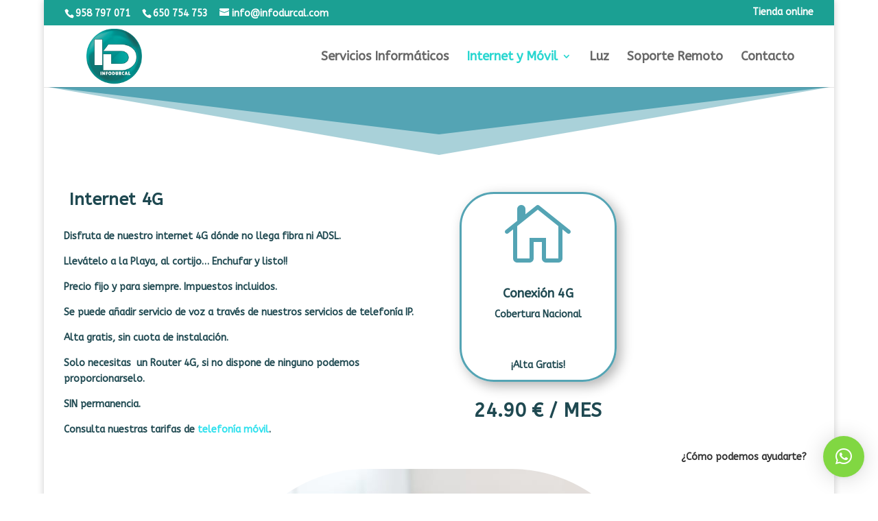

--- FILE ---
content_type: text/html; charset=utf-8
request_url: https://www.google.com/recaptcha/api2/anchor?ar=1&k=6LeVlWMpAAAAACB5N-QfYmv1j7QkBEUbo8Jf5pbG&co=aHR0cHM6Ly9pbmZvZHVyY2FsLmNvbTo0NDM.&hl=en&v=PoyoqOPhxBO7pBk68S4YbpHZ&size=invisible&anchor-ms=20000&execute-ms=30000&cb=bbldwscifowi
body_size: 48754
content:
<!DOCTYPE HTML><html dir="ltr" lang="en"><head><meta http-equiv="Content-Type" content="text/html; charset=UTF-8">
<meta http-equiv="X-UA-Compatible" content="IE=edge">
<title>reCAPTCHA</title>
<style type="text/css">
/* cyrillic-ext */
@font-face {
  font-family: 'Roboto';
  font-style: normal;
  font-weight: 400;
  font-stretch: 100%;
  src: url(//fonts.gstatic.com/s/roboto/v48/KFO7CnqEu92Fr1ME7kSn66aGLdTylUAMa3GUBHMdazTgWw.woff2) format('woff2');
  unicode-range: U+0460-052F, U+1C80-1C8A, U+20B4, U+2DE0-2DFF, U+A640-A69F, U+FE2E-FE2F;
}
/* cyrillic */
@font-face {
  font-family: 'Roboto';
  font-style: normal;
  font-weight: 400;
  font-stretch: 100%;
  src: url(//fonts.gstatic.com/s/roboto/v48/KFO7CnqEu92Fr1ME7kSn66aGLdTylUAMa3iUBHMdazTgWw.woff2) format('woff2');
  unicode-range: U+0301, U+0400-045F, U+0490-0491, U+04B0-04B1, U+2116;
}
/* greek-ext */
@font-face {
  font-family: 'Roboto';
  font-style: normal;
  font-weight: 400;
  font-stretch: 100%;
  src: url(//fonts.gstatic.com/s/roboto/v48/KFO7CnqEu92Fr1ME7kSn66aGLdTylUAMa3CUBHMdazTgWw.woff2) format('woff2');
  unicode-range: U+1F00-1FFF;
}
/* greek */
@font-face {
  font-family: 'Roboto';
  font-style: normal;
  font-weight: 400;
  font-stretch: 100%;
  src: url(//fonts.gstatic.com/s/roboto/v48/KFO7CnqEu92Fr1ME7kSn66aGLdTylUAMa3-UBHMdazTgWw.woff2) format('woff2');
  unicode-range: U+0370-0377, U+037A-037F, U+0384-038A, U+038C, U+038E-03A1, U+03A3-03FF;
}
/* math */
@font-face {
  font-family: 'Roboto';
  font-style: normal;
  font-weight: 400;
  font-stretch: 100%;
  src: url(//fonts.gstatic.com/s/roboto/v48/KFO7CnqEu92Fr1ME7kSn66aGLdTylUAMawCUBHMdazTgWw.woff2) format('woff2');
  unicode-range: U+0302-0303, U+0305, U+0307-0308, U+0310, U+0312, U+0315, U+031A, U+0326-0327, U+032C, U+032F-0330, U+0332-0333, U+0338, U+033A, U+0346, U+034D, U+0391-03A1, U+03A3-03A9, U+03B1-03C9, U+03D1, U+03D5-03D6, U+03F0-03F1, U+03F4-03F5, U+2016-2017, U+2034-2038, U+203C, U+2040, U+2043, U+2047, U+2050, U+2057, U+205F, U+2070-2071, U+2074-208E, U+2090-209C, U+20D0-20DC, U+20E1, U+20E5-20EF, U+2100-2112, U+2114-2115, U+2117-2121, U+2123-214F, U+2190, U+2192, U+2194-21AE, U+21B0-21E5, U+21F1-21F2, U+21F4-2211, U+2213-2214, U+2216-22FF, U+2308-230B, U+2310, U+2319, U+231C-2321, U+2336-237A, U+237C, U+2395, U+239B-23B7, U+23D0, U+23DC-23E1, U+2474-2475, U+25AF, U+25B3, U+25B7, U+25BD, U+25C1, U+25CA, U+25CC, U+25FB, U+266D-266F, U+27C0-27FF, U+2900-2AFF, U+2B0E-2B11, U+2B30-2B4C, U+2BFE, U+3030, U+FF5B, U+FF5D, U+1D400-1D7FF, U+1EE00-1EEFF;
}
/* symbols */
@font-face {
  font-family: 'Roboto';
  font-style: normal;
  font-weight: 400;
  font-stretch: 100%;
  src: url(//fonts.gstatic.com/s/roboto/v48/KFO7CnqEu92Fr1ME7kSn66aGLdTylUAMaxKUBHMdazTgWw.woff2) format('woff2');
  unicode-range: U+0001-000C, U+000E-001F, U+007F-009F, U+20DD-20E0, U+20E2-20E4, U+2150-218F, U+2190, U+2192, U+2194-2199, U+21AF, U+21E6-21F0, U+21F3, U+2218-2219, U+2299, U+22C4-22C6, U+2300-243F, U+2440-244A, U+2460-24FF, U+25A0-27BF, U+2800-28FF, U+2921-2922, U+2981, U+29BF, U+29EB, U+2B00-2BFF, U+4DC0-4DFF, U+FFF9-FFFB, U+10140-1018E, U+10190-1019C, U+101A0, U+101D0-101FD, U+102E0-102FB, U+10E60-10E7E, U+1D2C0-1D2D3, U+1D2E0-1D37F, U+1F000-1F0FF, U+1F100-1F1AD, U+1F1E6-1F1FF, U+1F30D-1F30F, U+1F315, U+1F31C, U+1F31E, U+1F320-1F32C, U+1F336, U+1F378, U+1F37D, U+1F382, U+1F393-1F39F, U+1F3A7-1F3A8, U+1F3AC-1F3AF, U+1F3C2, U+1F3C4-1F3C6, U+1F3CA-1F3CE, U+1F3D4-1F3E0, U+1F3ED, U+1F3F1-1F3F3, U+1F3F5-1F3F7, U+1F408, U+1F415, U+1F41F, U+1F426, U+1F43F, U+1F441-1F442, U+1F444, U+1F446-1F449, U+1F44C-1F44E, U+1F453, U+1F46A, U+1F47D, U+1F4A3, U+1F4B0, U+1F4B3, U+1F4B9, U+1F4BB, U+1F4BF, U+1F4C8-1F4CB, U+1F4D6, U+1F4DA, U+1F4DF, U+1F4E3-1F4E6, U+1F4EA-1F4ED, U+1F4F7, U+1F4F9-1F4FB, U+1F4FD-1F4FE, U+1F503, U+1F507-1F50B, U+1F50D, U+1F512-1F513, U+1F53E-1F54A, U+1F54F-1F5FA, U+1F610, U+1F650-1F67F, U+1F687, U+1F68D, U+1F691, U+1F694, U+1F698, U+1F6AD, U+1F6B2, U+1F6B9-1F6BA, U+1F6BC, U+1F6C6-1F6CF, U+1F6D3-1F6D7, U+1F6E0-1F6EA, U+1F6F0-1F6F3, U+1F6F7-1F6FC, U+1F700-1F7FF, U+1F800-1F80B, U+1F810-1F847, U+1F850-1F859, U+1F860-1F887, U+1F890-1F8AD, U+1F8B0-1F8BB, U+1F8C0-1F8C1, U+1F900-1F90B, U+1F93B, U+1F946, U+1F984, U+1F996, U+1F9E9, U+1FA00-1FA6F, U+1FA70-1FA7C, U+1FA80-1FA89, U+1FA8F-1FAC6, U+1FACE-1FADC, U+1FADF-1FAE9, U+1FAF0-1FAF8, U+1FB00-1FBFF;
}
/* vietnamese */
@font-face {
  font-family: 'Roboto';
  font-style: normal;
  font-weight: 400;
  font-stretch: 100%;
  src: url(//fonts.gstatic.com/s/roboto/v48/KFO7CnqEu92Fr1ME7kSn66aGLdTylUAMa3OUBHMdazTgWw.woff2) format('woff2');
  unicode-range: U+0102-0103, U+0110-0111, U+0128-0129, U+0168-0169, U+01A0-01A1, U+01AF-01B0, U+0300-0301, U+0303-0304, U+0308-0309, U+0323, U+0329, U+1EA0-1EF9, U+20AB;
}
/* latin-ext */
@font-face {
  font-family: 'Roboto';
  font-style: normal;
  font-weight: 400;
  font-stretch: 100%;
  src: url(//fonts.gstatic.com/s/roboto/v48/KFO7CnqEu92Fr1ME7kSn66aGLdTylUAMa3KUBHMdazTgWw.woff2) format('woff2');
  unicode-range: U+0100-02BA, U+02BD-02C5, U+02C7-02CC, U+02CE-02D7, U+02DD-02FF, U+0304, U+0308, U+0329, U+1D00-1DBF, U+1E00-1E9F, U+1EF2-1EFF, U+2020, U+20A0-20AB, U+20AD-20C0, U+2113, U+2C60-2C7F, U+A720-A7FF;
}
/* latin */
@font-face {
  font-family: 'Roboto';
  font-style: normal;
  font-weight: 400;
  font-stretch: 100%;
  src: url(//fonts.gstatic.com/s/roboto/v48/KFO7CnqEu92Fr1ME7kSn66aGLdTylUAMa3yUBHMdazQ.woff2) format('woff2');
  unicode-range: U+0000-00FF, U+0131, U+0152-0153, U+02BB-02BC, U+02C6, U+02DA, U+02DC, U+0304, U+0308, U+0329, U+2000-206F, U+20AC, U+2122, U+2191, U+2193, U+2212, U+2215, U+FEFF, U+FFFD;
}
/* cyrillic-ext */
@font-face {
  font-family: 'Roboto';
  font-style: normal;
  font-weight: 500;
  font-stretch: 100%;
  src: url(//fonts.gstatic.com/s/roboto/v48/KFO7CnqEu92Fr1ME7kSn66aGLdTylUAMa3GUBHMdazTgWw.woff2) format('woff2');
  unicode-range: U+0460-052F, U+1C80-1C8A, U+20B4, U+2DE0-2DFF, U+A640-A69F, U+FE2E-FE2F;
}
/* cyrillic */
@font-face {
  font-family: 'Roboto';
  font-style: normal;
  font-weight: 500;
  font-stretch: 100%;
  src: url(//fonts.gstatic.com/s/roboto/v48/KFO7CnqEu92Fr1ME7kSn66aGLdTylUAMa3iUBHMdazTgWw.woff2) format('woff2');
  unicode-range: U+0301, U+0400-045F, U+0490-0491, U+04B0-04B1, U+2116;
}
/* greek-ext */
@font-face {
  font-family: 'Roboto';
  font-style: normal;
  font-weight: 500;
  font-stretch: 100%;
  src: url(//fonts.gstatic.com/s/roboto/v48/KFO7CnqEu92Fr1ME7kSn66aGLdTylUAMa3CUBHMdazTgWw.woff2) format('woff2');
  unicode-range: U+1F00-1FFF;
}
/* greek */
@font-face {
  font-family: 'Roboto';
  font-style: normal;
  font-weight: 500;
  font-stretch: 100%;
  src: url(//fonts.gstatic.com/s/roboto/v48/KFO7CnqEu92Fr1ME7kSn66aGLdTylUAMa3-UBHMdazTgWw.woff2) format('woff2');
  unicode-range: U+0370-0377, U+037A-037F, U+0384-038A, U+038C, U+038E-03A1, U+03A3-03FF;
}
/* math */
@font-face {
  font-family: 'Roboto';
  font-style: normal;
  font-weight: 500;
  font-stretch: 100%;
  src: url(//fonts.gstatic.com/s/roboto/v48/KFO7CnqEu92Fr1ME7kSn66aGLdTylUAMawCUBHMdazTgWw.woff2) format('woff2');
  unicode-range: U+0302-0303, U+0305, U+0307-0308, U+0310, U+0312, U+0315, U+031A, U+0326-0327, U+032C, U+032F-0330, U+0332-0333, U+0338, U+033A, U+0346, U+034D, U+0391-03A1, U+03A3-03A9, U+03B1-03C9, U+03D1, U+03D5-03D6, U+03F0-03F1, U+03F4-03F5, U+2016-2017, U+2034-2038, U+203C, U+2040, U+2043, U+2047, U+2050, U+2057, U+205F, U+2070-2071, U+2074-208E, U+2090-209C, U+20D0-20DC, U+20E1, U+20E5-20EF, U+2100-2112, U+2114-2115, U+2117-2121, U+2123-214F, U+2190, U+2192, U+2194-21AE, U+21B0-21E5, U+21F1-21F2, U+21F4-2211, U+2213-2214, U+2216-22FF, U+2308-230B, U+2310, U+2319, U+231C-2321, U+2336-237A, U+237C, U+2395, U+239B-23B7, U+23D0, U+23DC-23E1, U+2474-2475, U+25AF, U+25B3, U+25B7, U+25BD, U+25C1, U+25CA, U+25CC, U+25FB, U+266D-266F, U+27C0-27FF, U+2900-2AFF, U+2B0E-2B11, U+2B30-2B4C, U+2BFE, U+3030, U+FF5B, U+FF5D, U+1D400-1D7FF, U+1EE00-1EEFF;
}
/* symbols */
@font-face {
  font-family: 'Roboto';
  font-style: normal;
  font-weight: 500;
  font-stretch: 100%;
  src: url(//fonts.gstatic.com/s/roboto/v48/KFO7CnqEu92Fr1ME7kSn66aGLdTylUAMaxKUBHMdazTgWw.woff2) format('woff2');
  unicode-range: U+0001-000C, U+000E-001F, U+007F-009F, U+20DD-20E0, U+20E2-20E4, U+2150-218F, U+2190, U+2192, U+2194-2199, U+21AF, U+21E6-21F0, U+21F3, U+2218-2219, U+2299, U+22C4-22C6, U+2300-243F, U+2440-244A, U+2460-24FF, U+25A0-27BF, U+2800-28FF, U+2921-2922, U+2981, U+29BF, U+29EB, U+2B00-2BFF, U+4DC0-4DFF, U+FFF9-FFFB, U+10140-1018E, U+10190-1019C, U+101A0, U+101D0-101FD, U+102E0-102FB, U+10E60-10E7E, U+1D2C0-1D2D3, U+1D2E0-1D37F, U+1F000-1F0FF, U+1F100-1F1AD, U+1F1E6-1F1FF, U+1F30D-1F30F, U+1F315, U+1F31C, U+1F31E, U+1F320-1F32C, U+1F336, U+1F378, U+1F37D, U+1F382, U+1F393-1F39F, U+1F3A7-1F3A8, U+1F3AC-1F3AF, U+1F3C2, U+1F3C4-1F3C6, U+1F3CA-1F3CE, U+1F3D4-1F3E0, U+1F3ED, U+1F3F1-1F3F3, U+1F3F5-1F3F7, U+1F408, U+1F415, U+1F41F, U+1F426, U+1F43F, U+1F441-1F442, U+1F444, U+1F446-1F449, U+1F44C-1F44E, U+1F453, U+1F46A, U+1F47D, U+1F4A3, U+1F4B0, U+1F4B3, U+1F4B9, U+1F4BB, U+1F4BF, U+1F4C8-1F4CB, U+1F4D6, U+1F4DA, U+1F4DF, U+1F4E3-1F4E6, U+1F4EA-1F4ED, U+1F4F7, U+1F4F9-1F4FB, U+1F4FD-1F4FE, U+1F503, U+1F507-1F50B, U+1F50D, U+1F512-1F513, U+1F53E-1F54A, U+1F54F-1F5FA, U+1F610, U+1F650-1F67F, U+1F687, U+1F68D, U+1F691, U+1F694, U+1F698, U+1F6AD, U+1F6B2, U+1F6B9-1F6BA, U+1F6BC, U+1F6C6-1F6CF, U+1F6D3-1F6D7, U+1F6E0-1F6EA, U+1F6F0-1F6F3, U+1F6F7-1F6FC, U+1F700-1F7FF, U+1F800-1F80B, U+1F810-1F847, U+1F850-1F859, U+1F860-1F887, U+1F890-1F8AD, U+1F8B0-1F8BB, U+1F8C0-1F8C1, U+1F900-1F90B, U+1F93B, U+1F946, U+1F984, U+1F996, U+1F9E9, U+1FA00-1FA6F, U+1FA70-1FA7C, U+1FA80-1FA89, U+1FA8F-1FAC6, U+1FACE-1FADC, U+1FADF-1FAE9, U+1FAF0-1FAF8, U+1FB00-1FBFF;
}
/* vietnamese */
@font-face {
  font-family: 'Roboto';
  font-style: normal;
  font-weight: 500;
  font-stretch: 100%;
  src: url(//fonts.gstatic.com/s/roboto/v48/KFO7CnqEu92Fr1ME7kSn66aGLdTylUAMa3OUBHMdazTgWw.woff2) format('woff2');
  unicode-range: U+0102-0103, U+0110-0111, U+0128-0129, U+0168-0169, U+01A0-01A1, U+01AF-01B0, U+0300-0301, U+0303-0304, U+0308-0309, U+0323, U+0329, U+1EA0-1EF9, U+20AB;
}
/* latin-ext */
@font-face {
  font-family: 'Roboto';
  font-style: normal;
  font-weight: 500;
  font-stretch: 100%;
  src: url(//fonts.gstatic.com/s/roboto/v48/KFO7CnqEu92Fr1ME7kSn66aGLdTylUAMa3KUBHMdazTgWw.woff2) format('woff2');
  unicode-range: U+0100-02BA, U+02BD-02C5, U+02C7-02CC, U+02CE-02D7, U+02DD-02FF, U+0304, U+0308, U+0329, U+1D00-1DBF, U+1E00-1E9F, U+1EF2-1EFF, U+2020, U+20A0-20AB, U+20AD-20C0, U+2113, U+2C60-2C7F, U+A720-A7FF;
}
/* latin */
@font-face {
  font-family: 'Roboto';
  font-style: normal;
  font-weight: 500;
  font-stretch: 100%;
  src: url(//fonts.gstatic.com/s/roboto/v48/KFO7CnqEu92Fr1ME7kSn66aGLdTylUAMa3yUBHMdazQ.woff2) format('woff2');
  unicode-range: U+0000-00FF, U+0131, U+0152-0153, U+02BB-02BC, U+02C6, U+02DA, U+02DC, U+0304, U+0308, U+0329, U+2000-206F, U+20AC, U+2122, U+2191, U+2193, U+2212, U+2215, U+FEFF, U+FFFD;
}
/* cyrillic-ext */
@font-face {
  font-family: 'Roboto';
  font-style: normal;
  font-weight: 900;
  font-stretch: 100%;
  src: url(//fonts.gstatic.com/s/roboto/v48/KFO7CnqEu92Fr1ME7kSn66aGLdTylUAMa3GUBHMdazTgWw.woff2) format('woff2');
  unicode-range: U+0460-052F, U+1C80-1C8A, U+20B4, U+2DE0-2DFF, U+A640-A69F, U+FE2E-FE2F;
}
/* cyrillic */
@font-face {
  font-family: 'Roboto';
  font-style: normal;
  font-weight: 900;
  font-stretch: 100%;
  src: url(//fonts.gstatic.com/s/roboto/v48/KFO7CnqEu92Fr1ME7kSn66aGLdTylUAMa3iUBHMdazTgWw.woff2) format('woff2');
  unicode-range: U+0301, U+0400-045F, U+0490-0491, U+04B0-04B1, U+2116;
}
/* greek-ext */
@font-face {
  font-family: 'Roboto';
  font-style: normal;
  font-weight: 900;
  font-stretch: 100%;
  src: url(//fonts.gstatic.com/s/roboto/v48/KFO7CnqEu92Fr1ME7kSn66aGLdTylUAMa3CUBHMdazTgWw.woff2) format('woff2');
  unicode-range: U+1F00-1FFF;
}
/* greek */
@font-face {
  font-family: 'Roboto';
  font-style: normal;
  font-weight: 900;
  font-stretch: 100%;
  src: url(//fonts.gstatic.com/s/roboto/v48/KFO7CnqEu92Fr1ME7kSn66aGLdTylUAMa3-UBHMdazTgWw.woff2) format('woff2');
  unicode-range: U+0370-0377, U+037A-037F, U+0384-038A, U+038C, U+038E-03A1, U+03A3-03FF;
}
/* math */
@font-face {
  font-family: 'Roboto';
  font-style: normal;
  font-weight: 900;
  font-stretch: 100%;
  src: url(//fonts.gstatic.com/s/roboto/v48/KFO7CnqEu92Fr1ME7kSn66aGLdTylUAMawCUBHMdazTgWw.woff2) format('woff2');
  unicode-range: U+0302-0303, U+0305, U+0307-0308, U+0310, U+0312, U+0315, U+031A, U+0326-0327, U+032C, U+032F-0330, U+0332-0333, U+0338, U+033A, U+0346, U+034D, U+0391-03A1, U+03A3-03A9, U+03B1-03C9, U+03D1, U+03D5-03D6, U+03F0-03F1, U+03F4-03F5, U+2016-2017, U+2034-2038, U+203C, U+2040, U+2043, U+2047, U+2050, U+2057, U+205F, U+2070-2071, U+2074-208E, U+2090-209C, U+20D0-20DC, U+20E1, U+20E5-20EF, U+2100-2112, U+2114-2115, U+2117-2121, U+2123-214F, U+2190, U+2192, U+2194-21AE, U+21B0-21E5, U+21F1-21F2, U+21F4-2211, U+2213-2214, U+2216-22FF, U+2308-230B, U+2310, U+2319, U+231C-2321, U+2336-237A, U+237C, U+2395, U+239B-23B7, U+23D0, U+23DC-23E1, U+2474-2475, U+25AF, U+25B3, U+25B7, U+25BD, U+25C1, U+25CA, U+25CC, U+25FB, U+266D-266F, U+27C0-27FF, U+2900-2AFF, U+2B0E-2B11, U+2B30-2B4C, U+2BFE, U+3030, U+FF5B, U+FF5D, U+1D400-1D7FF, U+1EE00-1EEFF;
}
/* symbols */
@font-face {
  font-family: 'Roboto';
  font-style: normal;
  font-weight: 900;
  font-stretch: 100%;
  src: url(//fonts.gstatic.com/s/roboto/v48/KFO7CnqEu92Fr1ME7kSn66aGLdTylUAMaxKUBHMdazTgWw.woff2) format('woff2');
  unicode-range: U+0001-000C, U+000E-001F, U+007F-009F, U+20DD-20E0, U+20E2-20E4, U+2150-218F, U+2190, U+2192, U+2194-2199, U+21AF, U+21E6-21F0, U+21F3, U+2218-2219, U+2299, U+22C4-22C6, U+2300-243F, U+2440-244A, U+2460-24FF, U+25A0-27BF, U+2800-28FF, U+2921-2922, U+2981, U+29BF, U+29EB, U+2B00-2BFF, U+4DC0-4DFF, U+FFF9-FFFB, U+10140-1018E, U+10190-1019C, U+101A0, U+101D0-101FD, U+102E0-102FB, U+10E60-10E7E, U+1D2C0-1D2D3, U+1D2E0-1D37F, U+1F000-1F0FF, U+1F100-1F1AD, U+1F1E6-1F1FF, U+1F30D-1F30F, U+1F315, U+1F31C, U+1F31E, U+1F320-1F32C, U+1F336, U+1F378, U+1F37D, U+1F382, U+1F393-1F39F, U+1F3A7-1F3A8, U+1F3AC-1F3AF, U+1F3C2, U+1F3C4-1F3C6, U+1F3CA-1F3CE, U+1F3D4-1F3E0, U+1F3ED, U+1F3F1-1F3F3, U+1F3F5-1F3F7, U+1F408, U+1F415, U+1F41F, U+1F426, U+1F43F, U+1F441-1F442, U+1F444, U+1F446-1F449, U+1F44C-1F44E, U+1F453, U+1F46A, U+1F47D, U+1F4A3, U+1F4B0, U+1F4B3, U+1F4B9, U+1F4BB, U+1F4BF, U+1F4C8-1F4CB, U+1F4D6, U+1F4DA, U+1F4DF, U+1F4E3-1F4E6, U+1F4EA-1F4ED, U+1F4F7, U+1F4F9-1F4FB, U+1F4FD-1F4FE, U+1F503, U+1F507-1F50B, U+1F50D, U+1F512-1F513, U+1F53E-1F54A, U+1F54F-1F5FA, U+1F610, U+1F650-1F67F, U+1F687, U+1F68D, U+1F691, U+1F694, U+1F698, U+1F6AD, U+1F6B2, U+1F6B9-1F6BA, U+1F6BC, U+1F6C6-1F6CF, U+1F6D3-1F6D7, U+1F6E0-1F6EA, U+1F6F0-1F6F3, U+1F6F7-1F6FC, U+1F700-1F7FF, U+1F800-1F80B, U+1F810-1F847, U+1F850-1F859, U+1F860-1F887, U+1F890-1F8AD, U+1F8B0-1F8BB, U+1F8C0-1F8C1, U+1F900-1F90B, U+1F93B, U+1F946, U+1F984, U+1F996, U+1F9E9, U+1FA00-1FA6F, U+1FA70-1FA7C, U+1FA80-1FA89, U+1FA8F-1FAC6, U+1FACE-1FADC, U+1FADF-1FAE9, U+1FAF0-1FAF8, U+1FB00-1FBFF;
}
/* vietnamese */
@font-face {
  font-family: 'Roboto';
  font-style: normal;
  font-weight: 900;
  font-stretch: 100%;
  src: url(//fonts.gstatic.com/s/roboto/v48/KFO7CnqEu92Fr1ME7kSn66aGLdTylUAMa3OUBHMdazTgWw.woff2) format('woff2');
  unicode-range: U+0102-0103, U+0110-0111, U+0128-0129, U+0168-0169, U+01A0-01A1, U+01AF-01B0, U+0300-0301, U+0303-0304, U+0308-0309, U+0323, U+0329, U+1EA0-1EF9, U+20AB;
}
/* latin-ext */
@font-face {
  font-family: 'Roboto';
  font-style: normal;
  font-weight: 900;
  font-stretch: 100%;
  src: url(//fonts.gstatic.com/s/roboto/v48/KFO7CnqEu92Fr1ME7kSn66aGLdTylUAMa3KUBHMdazTgWw.woff2) format('woff2');
  unicode-range: U+0100-02BA, U+02BD-02C5, U+02C7-02CC, U+02CE-02D7, U+02DD-02FF, U+0304, U+0308, U+0329, U+1D00-1DBF, U+1E00-1E9F, U+1EF2-1EFF, U+2020, U+20A0-20AB, U+20AD-20C0, U+2113, U+2C60-2C7F, U+A720-A7FF;
}
/* latin */
@font-face {
  font-family: 'Roboto';
  font-style: normal;
  font-weight: 900;
  font-stretch: 100%;
  src: url(//fonts.gstatic.com/s/roboto/v48/KFO7CnqEu92Fr1ME7kSn66aGLdTylUAMa3yUBHMdazQ.woff2) format('woff2');
  unicode-range: U+0000-00FF, U+0131, U+0152-0153, U+02BB-02BC, U+02C6, U+02DA, U+02DC, U+0304, U+0308, U+0329, U+2000-206F, U+20AC, U+2122, U+2191, U+2193, U+2212, U+2215, U+FEFF, U+FFFD;
}

</style>
<link rel="stylesheet" type="text/css" href="https://www.gstatic.com/recaptcha/releases/PoyoqOPhxBO7pBk68S4YbpHZ/styles__ltr.css">
<script nonce="HCy9h8i5fmjH7LtDnGq7dQ" type="text/javascript">window['__recaptcha_api'] = 'https://www.google.com/recaptcha/api2/';</script>
<script type="text/javascript" src="https://www.gstatic.com/recaptcha/releases/PoyoqOPhxBO7pBk68S4YbpHZ/recaptcha__en.js" nonce="HCy9h8i5fmjH7LtDnGq7dQ">
      
    </script></head>
<body><div id="rc-anchor-alert" class="rc-anchor-alert"></div>
<input type="hidden" id="recaptcha-token" value="[base64]">
<script type="text/javascript" nonce="HCy9h8i5fmjH7LtDnGq7dQ">
      recaptcha.anchor.Main.init("[\x22ainput\x22,[\x22bgdata\x22,\x22\x22,\[base64]/[base64]/[base64]/KE4oMTI0LHYsdi5HKSxMWihsLHYpKTpOKDEyNCx2LGwpLFYpLHYpLFQpKSxGKDE3MSx2KX0scjc9ZnVuY3Rpb24obCl7cmV0dXJuIGx9LEM9ZnVuY3Rpb24obCxWLHYpe04odixsLFYpLFZbYWtdPTI3OTZ9LG49ZnVuY3Rpb24obCxWKXtWLlg9KChWLlg/[base64]/[base64]/[base64]/[base64]/[base64]/[base64]/[base64]/[base64]/[base64]/[base64]/[base64]\\u003d\x22,\[base64]\\u003d\\u003d\x22,\x22RsKDfUbCiipawoJBw6rCh2RTZCRHw4HCk2Aswr9fA8OPFsOeBSgECyBqwprCnWB3wr/Cu1fCu1PDq8K2XVPCgE9WF8O1w7F+w7coHsOxMVsYRsO4bcKYw6xrw4cvNi5ha8O1w5bCjcOxL8KmOC/CqsKCIcKMwp3DksOfw4YYw6XDrMO2wqpsJioxwr/DtsOnTU7Dn8O8TcOWwpU0UMOLeVNZQxzDm8K7XsKewqfCkMOfSm/CgQHDhWnCpwRYX8OAMMORwozDj8OTwq9ewqpNZnhuOsO+wo0RHcOhSwPCj8K+bkLDtQ0HVFheNVzCs8K0wpQvKQzCicKCQ37Djg/[base64]/F0vCocKvw4sSw5xew6c0IMKkw5VXw4N/NwPDux7CjMKVw6Utw78ow53Cj8KuH8KbXyDDqMOCFsOGGXrCmsKaJBDDtmd0fRPDgDvDu1k9UcOFGcKwwonDssK0W8K0wro7w6cqUmEuwpshw5DCgMOrYsKLw58CwrY9BcKNwqXCjcOLwqcSHcKsw55mwp3Cg2jCtsO5w7rCm8K/w4hAHsKcV8KbwrjDrBXCu8KawrEwFRsQfWvCp8K9Qn0TMMKIeEPCi8OhwobDpQcFw7TDu0bCmnrCmgdFI8KewrfCvkdnwpXCgx14woLCsl3ClMKULG0BwprCqcKtw6nDgFbCjsObBsOecRAXHglkVcOowp7Djl1STwnDqsOewpDDrMK+a8K/[base64]/DkFPDjMKJS8Opw6YmdsOBQcO5w7x8w6MkwovCi8K/RC7DlTjCjxA2woDCilvCk8O/dcOIwo0BcsK4Iih5w54pUMOcBB4yXUl0wrPCr8Kuw63DjWAiZ8KMwrZDAHDDrRAYWsOffsKDwrtewrV9w4AbwpfDn8KuJ8OIecK+wojDj2nDvUIRwpXCncKCWsOqWcO/eMOLbMOiBsK2fsOUGz9SYcOvDBRrOV5uw6tdccOEw6HCj8OUwqrDj2HDsgrDnMOVVMKIeX1BwrI7USFsKcKVw5UzMcOaw4rCvcK/OHIaW8KtwqnCplZfwq3CpivCgTMcw65hPjQzw57DhlNtVU7CkApKw4PCpTDCvWQ+w7lbBcOuwp3DkynDu8Kmw7wgworChmNlwqtheMOXcMKTdsKDUCnDqgBqGmYOKcOuNAAMw5nCtW3DvMKfw7jCm8KXZis1wopsw5lvdnYgw4XDuxvCv8KCI1bCnh3Crx/Dh8KDB3cGPU4xwrXCg8O7acKzwrXCgcKCNMK6YcO1firCiMO7CG3Ci8KfEC9Xw58hRRUwwpB1wqwbfsOywow1wpXCosOiwqoNJlPChn1FLF3DlXHDn8KPw6nDs8OvKsODwrbCt2AQw6p7c8K0w79uVVTCkMKmcsK8wp8awoV/dVQ5fcOow7HDg8KJXsKPEsOhw7TCqDYDw4TCh8KXCMK5AhDDukMvw6zDucOiwozDrMO9w5dUOsONw7QFEsKVP2Uxwr/DhCo2GHAaGmLDrkbDlgd2WBvCkMO/w59KLMKoADx0w5BMcsO/[base64]/wojCqMK+B3jDk8K0wp0mwpnDjDA6wq7DmcKbIl4YYj/[base64]/DocKzwrQfFRLCqBo5CxbCicOZID3Cg2rCicO3wqPCnmIZTxpDw4zDlmHCuThHF1VQw6fDnDxJbBRpPMKCasOgJgvDvMKVbsOdw4MfeXRowrzCjcOLAcKQIBwlMcOjw5XDgjjCk1ofwrjDs8OrwqvCh8ONw73CmMKMwogLw5nCn8K7IsK5wojCvg9xwqklY3/CrMKOw5bDnsK/HsOmRXrDoMOcewHDpADDisKyw7spIcKlw4fCmHrDh8KcUyt2OMK0UcObwoPDtcKdwrs2wqjDlGAbw6TDgsKww7BYN8OXVcKvRgzClsOBIsKFwq8IGWcgXcKtwoVbwqEjKsOBHcKEwrfCgxPCtsKjF8Oja33DtcOQecKVHsO7w6d3wrrCpcOadjYoVsOEbhQBw6ZIw7F/fwUoYcO9bRxYVsKSGXrDu3TDksKqw5Fuw5XCvMKYw5rCssKSa20gwrgCNMKiGDnChcKewrwpIBw9woHDpRjDiARXJ8O+w6l5wptleMKNU8O4wpbDuUgoeT1JZWzDgUXCm3fCnsOmwqDDg8KOOMKiAl1qwo/DhSR0LsKyw7XCjhQaOmbCgw18wqgtI8KdPxjDo8OcJsK5Txt0fA0dY8OPCC/ClcOow5Z5TW07wp/Cl35vwpDDkcO9chY/aUZww45dwqjCiMOww6TChBXDrsO/CMOnwp7CuCPDlVLDkQNaMcOuUTbDpcKNTMODwq5/wrjCniXCt8K/woRAw5Q7wrzCp0BnTMKaMjcqwq5qw71FwqHCmw4pZcKww55Owq/[base64]/CqsOZJMKMw4bCqsKCw4stwqd8Sl95EUNvBcOvAWPCuMO8eMKMwpRhUCMrwr1uFsKmO8KtPMK3w4AIw58sK8Ogwp04OsOEw5d/w7F0R8K0U8OVA8OyCnVzwrfCo2nDp8KBwq/Cm8KKW8KDYEM+KQo+TmBxwqJCFlnDgcKtwrAWIQcCwqwiOU7ClsOBw4zCp0HDmcOjcMOcesKYwpU2csOVSAUBc3UFWTDCmyjDtsKvRMKLw4DCncKFDC/CjsKiSwnDi8KYOw19GsK+UMKiwrrDqzDCncKrw5nDhcK9wrDDtX8cMSkEw5YeSzPDlcKsw5sIw4xgw7gDwrTDocKLJTwFw44qw6rCjUTDjMOYFsOLPMOnwobDq8KVdngZwpQUYlISBMKVw7nClRXDi8Kywok/ccKFDQAlw7jDo1/DqBfCg2bCkcOVwoJ2ScOKwpDCrcKYYcKnwotkwrnCnkDDu8K/dcKQw5EAw4BbEWlPwpvCr8O6U09NwpJ4w5HCqn5Bwqk/EiVpwqwvw6fDksO6F30wYyjDnMOGwqFJeMK0wobDn8OpB8O5UMOPDsOyHgXChMKTwrbDmsOuDzYrcE3CsCZ/[base64]/[base64]/BMO6w5A9w6NdBRgPb8KKDULClMOgw4R2w5XCvcKuw7wvBxrDs2LCoDBew74/wqI0ZRsDw7FcYBbDvTEWw4LDrMKlSzB0wq9/w5UGwr7DtALCqGjClMOKw5HDl8K5DSFXaMKWw7PDoXXDi3E0D8OqMcOXw4wyPsOtwrTCu8KAwprCrcOpEDEFYR7Dil/CqsOFwp/CiAU6w6vCosOlLVHCrsKbBsO2FsO1wovDjy/[base64]/CyDCmsO2wqkzc8Ojw7DCrUMQAsKHMG3DmhDCisKGbDhmw6dAYTbDvDgXw5jCpxbCox1Dw4Z+w57DllU1M8OfW8K3wqspwqsWwpYqwqLDpcKRw6zCsHrDgsOUZgTCrsOKBcKfNWjCtBNywrA+B8Odw7vClsKzwqxtw5xcw40kXx7CtX/CpC8Hw6fDr8OkR8OOIFEcwoAAwobDtcKFw6rCusO/wr3CuMKwwplUw5U8BXQMwr8iYsO0w4nDtxdhGzo3WMOjwpvDrMObEWPDuEDDpA1GNMORw6/ClsKowqvCpV8awq3ChMOuKMOxwoEzECvDh8O/RiZEw4PDjg3Coidbwr09HndNVjrDpEjCrcKZKy3Du8K8woQKScO8woXDmMOWw5DCrsKgwq/Ch07Csl/CqcOmWALCs8KBaEDDj8O1w7vDt1PDi8KOQxPCisKjPMKCwoLCslbDjhZiwqgwNT/DhcOcMsKhdsOqfsOPSsKpwqtyRUTCiw7Dn8KbPcK5w7bCkSLCvXRkw4PDi8ONwr7Cg8K/I27Cq8OVw6UOLjTCg8OhOkI3UVPDk8OMSjMINcK1CMK0MMOewr3CocKWYcKwbcKNwqosSQ3CvcOdwonDlsOFw5FQw4LCtDcSesORYCTDm8OpUR8IwqJdwpkLCMK/[base64]/DtyfCrh4bw7rCrsO3QcOzwpbDhMKXwpA1dFLCgTPCncKqwrHCjXcUwqI3A8O0wr3CnsOuw5jCqsKjJsOYQsKYw5jDk8Kuw6HClR/CjW4xw4zCvyXDnEsBw7PCiAxDwrLDhRpZwpLCh0jDnkbDt8KuL8OyD8Kda8Kww6AowpLDqljCrcO4wqQIw5pZDzoWwrtxL3RVw4YpwpFuw5wiw4fCu8ODf8OEwq7DuMKMMMO6B2FpIcKiNw3DkUTCszvCn8KlB8O3H8OQw48Tw7TChmXCjMOXwovDvcOPakZuwpouw7/DvsKlw580EXcXa8KkWDXCvsOLTXnDuMKYasK/bnLDm2EXaMOIwqnCljDCoMOdbzpBwpwMwqJDwqM1UwYZwpFww6zDskNgOMOOfcKKwq1/Vl0RDWrDnRkBwrzDhWPChMKlcUHDisO6E8Ohw47DpcO6AMOOPcKUBVnCuMOoLzBmw6wkQMKmA8O1wqLDsmYJcXDDtwsCw5NSw440Si5oKcK0XcKVwqc7w6Mtw6RETMOUwq4nw5sxW8OONsOAwpwPw6rDp8OLAzoVACHDgsKMwq/Cl8OCwpXDq8K5w6U4LmvDpcOgIcOOw6/CrB9YfMKgw4JdI3zClcO3wrjDnSzDvMKfL2/DuR3Cs0xPdcOKICDDscOCwrUnwrfDigYQDnUaMcOgwoQ2fcOxw7Y4dHPCpsKLXBHDi8KAw6Zrw43Dk8KJw4VWQQYow6fDuBdZw4ksdzgmw6TDmsKFw4TDjcKDwoIqw5jCtHYGwrDCv8OPF8ONw5plbMOJIhPCpHLCk8K/w6DChFp+Y8Klw5kGT2s8THDDgcObTWzCh8KUwqdVw4w3TSrDllwfw6LDscKIw6PCocKHw4pFXycFL0AuQBnCocOFeENnw5rCjQLChERkwowUwqcLwoLDvsOUw6AMw6XCgsK6wqDDuE/Dij3DthZcwqlmH1DCuMOJwpXCr8Kfw4jDmMOGcsK/LsOzw4vCvl3Cl8KgwoEewo7CjSRLw7/DicOhGzgkw7/[base64]/ChFd6wqdJwrvCmAzChMOuwrtHP8KkwqrDn8O5w5bCvsKUwr5/[base64]/[base64]/bnJscsKjL8KASBbCpMOwYUZYw5fCu8KNwoLCgHXDgUvCgMKywo3CpsOKwpApw4jDm8KNw5LCoCpADsK8wpDDv8Kaw5pwRsO0w6zClcOYwr0SD8OnQyHCqUw3wpPCucOREnjDqzx9w4NxYARvdmPCucOZQjcGw4Jowph6bT5TO1Q0w5/DncK7wr5yw5cCLHBdYMKDIFJcIsKywpHCrcO9RsKyUcOCw47CnMKFG8OeNMKMw6Y5wo08wqzCqMKqw6I/wrZCw7zDhMKTIcKvRsKcfxjClMKKw6IBJFnCsMOsMGvDvRrDrHHDo1ALdBfCi1DDgU9xYFBRZ8OPacOPw6pqZHPCrRsfEcKCT2V/wrk2wrXDhMO9M8OjwrTCgsKtwqBlw5wAZsOBByXCrsOEFMO6w7LDuTvCs8O3wrw6CcORFSvCjcO2O219E8Kyw5nChh3Do8ORG0cpworDpXPChcO3wqHDq8KoQgnDh8K0wo/Co27Cml8Dw6TDgcKZwo8Uw6g5woTCi8KIwqHDuHnDn8KUwoTDkXRwwrZ/w4xxw4bDr8KYU8Kcw5EKfMOcScKEYyvCmsKewoBVw6TDjxPCojMweg/CkRcpwqDDlDUZazTCuCrCv8KQZMKBwpVJPxTDpsO0LDcpwrPDvMO4w6rDp8KhcsOJw4QeMUXCtcOgNHw6w4TCl0DCjsKYw4PDo2bDkFLCnMKhU2BvNMKcw5EOE1LDnsKlwqspQH3Cs8K6d8KOBV8tHsKraT8yGsK/ScKGPWgwRsK8w4LDnsK0OsKoMg4vwrzDux8Lw5fCmWjCgMKWw44zUkbCnsKmacK5OMOyZMKfKSJtw7kWw4/DqHnDjsOTTX3CssKkw5PDusKSc8O9FWg9ScKDwqfDvlsOQ3JQwp/CucOqZsORNgImNMKtwrzCgcKMw6sZwo/DmsKZD3DDu3xJJAgfUcOmw5NZwqzDiGHDrMKGKcOeIMOoWWZGwoZBKjFpXnlkwp00w7fDi8KjJcKmwpvDjUHDlcOxKsOew5NKw4wCwpIrc0dodQTDuGtQV8KCwop4TxrDscOremFGw7h/SMKVSMOkcDYZw6wjNMOXw4nCg8OAKRHCi8OhAXE8w5YbYCVCfsKWwrPCtGBiKcO0w5jCiMKEwrnDkgzClMODw73DusOWYcOGwoLDscO/[base64]/CnjsjNEzDlhnDqnoOwo4HW0fClcOMw7/DtMOawqRsGsK8HcOrJsOWTsK9wo5kwoQyEsOMwp4EwprDqW8wOcKHfsOlBcKnIjHCssKUETjCr8O5wpzCnAfCv3MeTsKxwq3CmyI/TwN3wpbCpsOTwp89w6oXwqzCuBwHw5DDkcOYwrETPFXDr8KoBWNPFnLDh8Kuw480w49SDcKUeU3Crm86ZsKLw7LDn0lQImEkw7PCsjFIwpYEwqrCtETDuV1KF8KACVjCp8KNwpkOYT3DmjbCsBZowprDpcOQXcKQw4Nfw47DmcK0XVYAAsOrw4rCu8K9Y8O3UD/[base64]/DnhMKPhfClRJlBGDCicObw5Q1wpPDuMK/worCnhs6wq5OJV3DoRQswpnDqx7Do2tVwoHDgl3DtTzCn8KFw4oFJsO7HcKHw7rCpMKTN0wdw53DvcOcDhIMZsO8NhjDiGRRw6jDgkJaQcO6woRNNBrDoXtlw7HDi8OKwpovw60Xwp7CpsO6w71BCVHDrTx/[base64]/KAIzwqMMIsO9EcKlEMKfwqtuw6jChMOLw6RICMK9wqfDkTN9wrTDjcOWesOqwqE7asO7csKTDcOea8OfwoTDnA/DsMKEGsKcRF/CmgXDg0oFwrR5w5zDmmHCpDTCn8KpSMOVQTnDo8O0K8KeD8OLOTjDg8OCwprCpARdKcOCTcKRw5jDgmDCiMOnwrfDk8KpYMKqwpfCiMO0w4DCrw0iFMO2U8OAUFsyXsOvHwHCiHjCk8KCY8KXQMOswrvCjsK9fhfClcKgw6/CqDFfw5DCoE8obcOdTztiwpDDsQXDpsKdw7rCp8O9wrYmJsOlw6PCo8K3HcOXwqI2w5jDu8KawobChsKEERgiw6BudHLDnV/Cs1XCvT/DskvDjMOVXyghwqbCs37DulowdS/[base64]/JjNbwonCgsKPecOtwq/CiMKKdDgpIRN8D1vDlTHDh8O7W1zCpsOCGMKHZcOnw7sEw5pQwqLCrUl/DMKfwqwlfMKDw5nCu8O8KcO2eTDCj8K4DQjCkMK/[base64]/ChlDDnAnCughFwqlsw5ABCcOKwq3DsUoaPBhCw6Iyeg9nwo/CogUywq16w6FTwpBML8O4fmwdwp3DhVfCo8Ovw6nCssOLwqgWfXDCqUQMw47CusO0wrM8woUBwq3DmWvDmnvDnsORc8KawpswSCNwXsOHa8KNVj1lUHFDdcOiJ8OmdMOxw5VZBilbwqvCjcO/esO4HcOswpDCi8Khw6bCg1TDjVwCa8O2cMO+OcOZJsOGAMKZw7ElwrpLwrfCjMO1IxxJf8K7w7bCsnHDqXlwOMO1MjcaBGPDiX5dP1bDjwbDjMOtw4/DjXY7wojCg20VWhVWT8OwwrkHw45ew7ttJGzCqAYpwpRGSk3Cvw3DtR/DscOSw4nCkyowJMOnwo3Dr8OJKHYqfnpHwrA6WsOewoPCoFxjwo5eQRYnw7hSw4bCsCw+Zyt4w6xdQ8OfJ8KfwrzDr8K8w5VewrLCuyDDucOwwpU5LMKXwpIpw5d4JUFPw6wJacKNJR/DscO6JcOXfMOpAsObNsO4WxDCvsOpJcOVw74gYxAvwrXCtUXDoSjDisOOGTDDiG8pw753HcKfwqsYw41uWMKvC8OFCi8aOQU/w4wvwpvDiCHCnVUZwrzDhcOQbSVldMOfwqfCp2MOw7RBYMOYw5/CucK/wqzCuRrCqFNOJF8UCMK9D8K0S8KTb8KiwoE/w7ttw4cba8OSw4VfAMOqL2hPAsOTw484w6zCsCULfilgw7RrwpDCijpLwp/DucO6QxMZJ8KQM1LCtDDChcKOfsOEBmbDjTbCq8K5XsK5wqFqwojCgsKzN0LCk8O7V0ZBwpJ0ZDzDkwvDgTbChkzCkjdqw7QGw6xUw4lrwrYxw5rDiMONFcKtC8KXwonCnMO/wrdwf8OCNQLCl8Knw5bCnMKhwr4/N0DCu17Cq8OBNHkAw4LDtcKDGgrCtHDDpToPw6DCpsO3QDhtUQURwok8w4DCiA4Dw7d+UsKRwowCw65Mw4/CiVQRw6BOwpDCmXpxIcO6AsOuHGLDqF9XSMOpwoh4woXDmGp6wrZvwpU5cMKMw4lywqnDs8ObwqMiYlHCu0jCisOiaVHCkcOiFFXCncKrw6UbYUIIESBvw5o8ZMK6Hkh6Pi4Ea8OfBcOow7A5NHrDs0xFwpIrwqhdwrTCh2/[base64]/[base64]/DssK7w77CoCNFw7l/w4cBXMKEwonDtQHDll8+ZjlOwqTCpCbDsgDCnBFZwpHCjA7CnRU/[base64]/Dr8KvwpzDpcObQAnCpl/CoBcxwqHDjsO7DsOWWsKjw68Bwo3DjsODwpITwrvCg8KOw73CuRLCpEhYasORwpwcCFXCjsK3w6vCucOoworCqV/CtsOTw7rCpxbDg8Kcwr/[base64]/DhcKUMMKkwrfDq8KDwpURw7BWFEt9wqEIPgPCp3XDmsObNHTCjm7DjyxFO8OfwoXDkkATwqHCvMK+AVFRw5/DgMO+ZMKtDxXDjiXCvAsVwpV5YSjCp8ONw6oJZnbDt0HDnMKxOB/[base64]/CmSnCsV3Cp8ODGMOFKcK0V1LCv8K7w6nCtMKKdcK6wqrCpsOFf8KsQcKNK8OhwphbTMKZQcO/w6rCi8OGwrwKwpQYwroGwoBCw4LDmsODwovCu8OPSn4lBCQRM0x1w5g1w4XDsMO9wqnCl0HCssO4fzQ1wrARLVB4w5ZQV0DDiTPCrAEPwpxnw743wplsw54kwqDDjgFJfcOyw4jDkwpjw6/CpzrDncKPVcK6w5HDqsKxwq7Dl8OZw43DoBjDkHhew7DCvk0nTsO8w6c8w5XDviLCn8O3U8KOw7LClcOwAMOxw5VoTD/[base64]/w63DnxrDtibCscKnw4TCgGx/[base64]/wqwFYsKIcVQowr4NVl1gw5nDvsOfw6TCgy06woNodjoHw4Baw5zChzB+w5VHHcKNwoTCucOqw4I/w6xTJsOzw7XDscK9FsOXwrjDkUfDgDbCscOMwr7DlzcNbAVow53CjRbDhcKQUATCsgkQw53DgV/[base64]/McOeGsK6wp90VsKlT8OlFRRtw41DWQgYTcOww7nDjw3Cix9Tw6/[base64]/[base64]/NsO0wpskUcKKRMKQw4PCmFY1OD/ConvDu2fDncKnw5HDg8OlwpJdw5sDZDrDlw/[base64]/Dn3vDoMOQw4zDrWARXcKPw6TClG9Iw5oiU8O9w6IAIMKCDg1Vw64AesObOzoiw4I1w4huwrdfSzZ9CEXDl8OpBl/CuwMxwrrDksKTw7XCqGXDnD/DmsKcw7k6wp7DmTBvX8OnwqolwoXCpQLDjUfDkcOsw4zDnQ7Cn8OmwoTDqErDicOhwpPDisKLwr3DkE4tQ8ONw6EKw6TDpsOFWnbCjMOSWGTDqwLDoQJowpLDiRrDvFzDmsK8NUnCqsK3w5F0eMK4Cy5hJjvDgV8rwoEHChjCnB/DjcOAw5gDw4Fqw75hBMO9wrR8MsK6wpMndSEBwqTDkcOheMO8ajdlwrJsXMK1wrt4Oh1hw5jDiMOlw6kxUH/[base64]/w7gLZcKJwr3DnF8ePH3DgmDDh8K9w7HDpRE8w6XCgsOqCMOeIBktw6TClmUCwqFvEMOtwoTCskPDusK7wrV6M8O2w6fCmQLDogzDiMKZKDd+wp4TN0l7RcKfwpAkNgjCpcOhwqkTw4/Dn8KvFBEiwoliwonDl8KDaytKdMOQY1xowqc1w6vDrkAGQMKLw6INEm5cWUpDP0Mvw6UiP8OiMcOpSB7CmMOKKkrDrnTCmMKnScO7KHsDRsOjw7NGe8O7RibDhMO/[base64]/w7XDmsORB8O9w73DkHlfIcKWTGE4QMKPwqtwQlDDssKzwocWa0Z3woN2f8ORwrhKVMOewoTDuiIMRlkSwpILwpMUJEgyVsKAX8KcITPDmsOOwo7CnkVUH8KDc1wSwrXCnsKwNcKBVcKEwpprwq/CugI9wqY5c2bDoWADw546HGDCtcOgaix1Q1XDtsOGZnzCmzbDiTwnAQBOw7zCpn/CmjFxwqnDkkI+wrFcw6ATHMOXwoFhAVDCusKLw4FAXF0VDcKqw57DsG9WAj/Dj03Cs8Ouw7Aow5vDnx7ClsOPScOmwoHCpMOLw4dKw5l+w7XDrMOuwoN2w6Zsw7fCqsOSHcOQZsKuf0YSLcK4w4DCk8OREsKew6TClUDDgcOKSybDsMKjDCFSwpBRWMOpbsO/P8O0E8K1wrnCpgsewrBjwrZOwpglw4DDmMKEwrPDrRnDniDDnTtgf8OFMcOowoFawoHDnBrDu8K6SMKJw4BfdjciwpcFwqIjMcKow6s9ZyM8w7HDg0gKQcKfCmvCnUd9wo5nKRnDhcOWQcORw7TCnHMhw7bCqsKJVw/Dg1dbw7wdGcK7esOURChKBsK6w5jDrsOSO15mYB5gworCtC3Dq2fDvcO3czsrXMKVJcOow41cJMOSwrDCmnHDmlLDlTDClx9Vwp9WMUU2w7/[base64]/UcOPR8K2w6jCoh9LGwHDrwA6woc2w7rDtsOHRHBRw6jCnlVNw7zCqsOGM8ONa8KjeAZuwrTDoxPCk1XClnFsR8KYw4V6Xg8/wrFcOSjCikk6fMKWwqbClwM0w6jCsDLDmMOcw63Dgx/DhcKFBsOSw6vCuyXDrMOEwrLCkx/[base64]/Cii/DlcK5woFQI1rChsKIworDnCQXYsOsw7/DvsKLZl7ClsOEwrgZR2Q/wqFLw5zDg8KOa8Otw6/Cn8K0w7gTw7NawqAdw4vDmsKvQMOkbEHChsKNRUQPGFzCmSRDQyfCsMKMasO7woxTw4ppw7xKw5TCjcK9woVgw73ChMKmw4p8w6vDkMKDwrV8a8KSG8OZacKUMXxAVgPDk8OvcMKyw7PDkMOsw7LDqjBpwpXCtT1MPXnDryrDgw/[base64]/[base64]/CmcKEG8OXLxhlwqjDr8OeVsKjwqkzb8OAOHbDqcOow6XCp1/DoSgGw6nCpMO6w5EGPHFwPcKuBTnCiB/DnnEdwojDg8OFw73DkSDDgQRxJydJasOLwp9yEMOdw41Ewp1fGcORwp/DrsOTwo42w4LCmy9cEAbCq8Ojw5tjeMKJw4HDt8KKw5nCmRIOwqxnfQQ4ZFoJw50wwr10w5V+GsKvC8OAw4zDqF5hBcOGw5rDscOpFHdvw6/CgQ/DhHvDuzDCqcKxRFVFZMOsF8Omw55LwqHCtFjCicK7w7/DjcKKwo5TfXAZQsOBfn7Co8OfNw4fw5cjw7DDk8Opw7fCtMOJwrzDoWpLw6/[base64]/DssOXJyfDuVUwNcKhw4TCvsOeYcOScsOHwpbDmHHDqj7DszzCgSLCmMO/EGUJw69ow6HDisKECUnCu3HCsy0Cw43ClMK2b8KSwqckwqBfw5PCmcKPX8KxMx/CmcKWw4rCgyTDukfDn8KXw752K8ODTVY/SsKNNsKBUMKYHVcGMsKJwoRuMGnClcKhbcOow44ZwpMeZzFXw5BYwpjDt8K0bcKXwrAdw6nDm8KFw5DDi0oKB8Kpwo/DnXDDmsOJw7U6wqlVwo7CvcO7w7HCrzZAwr5HwqEOw4zCmAHCgnRUZiZdF8Ktw74QQcK5wq/DmSfCs8KZw6lZZsK7T3vCicO1GSQ/EwoCwr8nwrllfR/Dq8OORRDDvMKIGEkGwoBjFMKSw4nCiT7CnkrCujDDscK6wqjCucONYsK1YkXDr1xiw4sUasOXwqcfw6YDTMOgWgbCo8KdZsOaw7bDuMKldXk0MMOhwoLDsGVRwonCqUPDmsO6PMOnSRTCm0XCpn/[base64]/EcKLw4rCjURDwoXCuMO3NcK7wq7CpVbDumQJw70+woc5w6BtwqcdwqJrdsOsFcKawr/Di8K6K8KRZGLDjgUJAcO2wqvDlsKiw6dWVcOeBMKYwqjDv8OacmhCwpfCt2jCg8OGJsOrw5bDuhTCoWxQf8OlTjt7EcKZw51FwqtHwqnCncO2bQplw7XCuA3DqsKmLT9sw5TDrSfCt8O9w6HDhUzCh0VgAH/CmSE+VcOswqnCozfCssK4GSbCsQVgJU0ARcKhR1PDo8OQwrhTwqt/w41TAsKawpvDqMOTwqTDrXHCt0s5O8K5FsOMD1HDlcOMaD4BdMOrTk5MAR7DscOQwq/[base64]/ZgAfUMKuwrNoUcOSw6HCuMKbLcOVw7vCoMO1ESt1HQzDisOzw7YlaQTDnFYzJSkVGMOeLhTCjcKww79EQjhmUSTDiMKYJMKuN8KcwpjDtcOeDlnDm3XCgEELw6rDicOXfHvCpjsHZFfDsQMHw5IOOsONFT/DjD/DvcKxVX4VDGvCiEIsw6sEdnMxwpBHwpFlb1TDgcOmwrLCr1oJR8KpFcKCZsOuZUA/McKPFsKIwqQYw43Dsh9wKkzDvwQCdcKsfiEifAo6Qm0FOTzCgWXDsGTDiiAPwpUKw45RGMKhBm5uCMKpw5bDlsOjw4HCridFw6Q0asKJVcO6T03CoF5ww7JwETHDhSTDhcKvw7TChVpuVDPDnC9LbcOSwrUFbzh9Cz1PS2VxG1/ChF7CrsKEGTXDtizDj0TCrR3Ds0/DjTzCuDfDncOqKMKII0rCsMOmYVQlMjFwWmzCtk0xEA13LcKsw7bDpsKLTMKWYcOTMMKMJDAvJixew5LCn8OPImhnw43DsXHCpcOjw7vDlErCp08Xw5gawr8pcMOywoHDmXJ0wq/[base64]/DmcOAfj3Dh2zCrHw7X8Krw5XCn0LCoTTCj3LDs0HDjXrCsSl9Ih7Cj8KhXsKqwqjCsMObYy41wrnDksO+woo/YhgVKcKxwpN8dsKlw7Ziw5XCjcKpGScWwrrCoHo8w43DsWRlwo0kwopbbVPCq8Oiw4TCq8KHcWvCvH3ClcOCJMOUwqpnRnPDrQHDukU7F8Orw6FZRMKSFS3CvkXDrDdLw69QCTvDi8OrwpAxwqDDs2/[base64]/DksKtwoLCl33DjsOaw7vDjsONw4QqfcOMFsKIU8OAAcK0w6g9M8OLMSUDw7jDuituwppEwqDCiBfDqsO6AMOxRxvCt8KJw4bDgFRQwrIZaTw5w4pFAcKyL8Kdw5RWH114wr1BKCDClUxkdsO4UQg2LsK/w47DsjJLecKBccKGSsK4BTfDsQrDmsOUwp/CgcK3wq7Dp8O5dMKAwrxcY8Knw6slw6PCiTkdwrxpw7DDgA3DrD4cOMOHD8OWeyFrwpEqa8KCHsOFeARTKlDDuyXDqnfCnDfDk8OGc8OwwrnDtw84wqNzW8KULTXCvMOow7QaZXNJw54cw6BsNcOwwq08KnbCkxgawp1jwoQpTiUVw4bDisOqe1vCrA/[base64]/[base64]/w7bCu8OLGMOidVXDqzs+w41iw73Dp8OiBsOmBsOQBcOUCFI2cCXCjDLCn8KzFjZjw4khw5bDhVUiEAzCtDloR8OtF8OXw6/Dv8OnwonCoiTCtVTDpQx4w7nCuDrDscOfwoPDhh3DiMK7wp5ew5Rxw6cLw5w1KiPCoRjDu2Auw57ChHwNLsOqwoAUwo1KGcKDw6bCssOIHcKzwq/DoQzClSPCvyvDmMKhdwYhwr4ten0fw6LDmXQGRw7CnsKEMcKaO1LDjMOJSMO9S8KJTFjDtx7CosOzOEYofMObVcK0wp/[base64]/DoMObwrZFw5phw53DicKswrN/VEbCv8KZwpY5wrBpwqDClcK6w5vDnStrfjA0w5hBElYRSjDDv8KwwpMrQzJOJRc+wqLCkWvDrmLDnWzCpSDDtcKuXzQUwpbDnQJdwqPChsOGFRXDvMOIbMKUwqFnQsOtw7R0axXDpkDCjnfDlnkEwpFZw5p4AsKvwrpMwol5L0ZBw5XDtSTCnFAww6V/RzfChMKyfy0fwrUnVMOJVcOjwoLDucKxY2hKwqA1wrANGMOBw4MTJ8Olw4VVc8KywpBEV8ODwoI8WsK/B8OGWcKaFsOTKsOVDDfDvsKcw5FOwpnDmG3CiCfCusKAwpAxVQ4zM3XCtsOmwqXDri/CpsKlbMK1Pzc+b8OZw4BeBMOpw4wNQ8O2wrkbVcOZB8Oqw7dWJcOMMcK3wqbCuVQvw49dVzrDm0nCusOewpPDqkVYIBzDu8K9wqInw6TDj8ORw4fDpHrCkE8yBxp8AMOGwoF+ZsOew7/Cg8KHYsKBLsKowrcTwrzDjFjCicK6dnI3BSjDvMOpK8KXwrfDm8Kubg/DsznDuVl2w6jCqMKvw7knw6XDjnbDpVvCgzxlZycFN8OIDcOUdsOWwqYHwqMKdRLDmC0lw7R6CVvCvsOawppAX8K6wqkYb2dNwplfw5wUEsO0Y03Cm0ocV8KUAhIrMsO/wpcTw5/DmcOPVDfDuAHDngjDocOWMx/Dm8OJw6vDo1rCrcOuwp/[base64]/CrjNSwrEIZADDrMKoMTzDmcKrFD/CgsOLdMKad0/DqMK2w7XDmXJnLMOiw47CqgAywoREwqfDiC8Gw7QyGBlQW8Ofwr9lw4ICw5M9I1lxw5Ftwr8dQDtvE8K0wrLDuj5Ow5sdehgLX3rDrMK1wrB1ZMOeMMKrL8ObBsKMwpDCoQwBw6/CgMK9ZcKVw453KsO2QipkAFJDw7pqwqNSC8OlK33DlAEFd8OYwr/DjcKGw54eXALDgcKgEFRFN8O7wqPCuMKWw6zDuMOqwrPDoMO3w5/[base64]/CvyIQVAzCrsOWw7N9w79Swr5rwoxMcT7CpGbDisO6BsOJOcOtYD8hw4XCnFwhw7jCh1XCiMOSScOeQwnDkMORwq/CjsKfw7AQw6nCosOxwqPCkFxiwrN6HS7DiMK/w6bCmsKyUQsrFyIGwrcBbMKvwrZdPcO9woLDrMK4wpLCm8Kuw5dnw57DvcK6w4Y2wqoOworCplM8acKLPn9qwpvCvcOAwqhpw6dRw5zDiS5RdcKFGMKYHVw4SVNNJX8dRw/CiTvDhQ/CrcKkwoYpwoPDtMKjWGAzLCZBwrUsI8OLwoHDgcOWwpxpXMKkw7ggeMOhwpouKMO4GkjCoMKqSxLCn8OZE20BOcOEw4JqWBtDL3/DlcOIfE1OBiTCn2kYw7fCthd3wofChjrDrwVfw4vCoMOQVDzCocOTRsKFw6RySMOswpNmw4oFwrPCu8OFwqwKVwjDgMOiOm49wqvCrA8uEcKUEyPDo0E8bGDDkcKvTGrCkMOvw4Fbwq/Cj8KPDMOHJSXDlsKUf2lNYAAUG8KOLyMCw69/GcO4w47CjHBAEW/CiyvCizgvW8KHwolUJmE3aQXCoMOqw4I2OcK9ScOXaxxvw5dXwqzCgDfCocKDw5bCg8KZw5zDoAAfwq/CsU40wpjCsMKmQ8KSw5vCrsKSYW/DqsKCVsKXB8KDw5d0JMOibmDDlsKjDBrDr8OawqjDlMOyZ8K5w4vDo0DDh8OgVsKpw6MOCCPDnsOrB8OjwqZ9wp5mw6toP8K1Ulx5wpRtw44JEMK/[base64]/F2UsM8OXw4vDjkdUw4BCwqPDrhR8wovDpU7CoMO/w4HDm8OJwq3CvcKgdcOcAMKmXsOAw51Nwqgzw6R4w77DisOuw6M0a8O3SFHCoCjCvF/[base64]/CnMO9PidBw6pAwpDDosKOw5ELfMK0wo5Ew7nDnMOyUsODO8OXw4pOIgjCocKrw5dMPEjDhzDCrA8ow6jClBUKw57ClcOBD8KnN2A9wqbDo8OwBHPDhcO9OU/DjxbDnSrDrX4NB8OMM8KnaMOjwpVNwqYZwpzDkcK1wq7DojLCgcOJw6U1w7HDnALDgWhxaB55N2fCvcKHwq1fDMOVwpUKw7MJwphYVMKXw4vDgcOLSGIoJcOOwrACw5rCkQlqCMOHfD3Cp8KoPsKAb8O4w68UwpNpXMODJsKEEsOLw5jDm8Kvw5LCiMOhJi/[base64]/DoQHCgsOeakjDq8Ofw6JhY2HDuzLCjW7DgjnDkBs8wojCvMKZBnMAw4sGw77DisOrwrsCDMKFe8OWw4Q+wq9FR8K2w4/CncO0w7hpJcOoZz7CuS3Dq8K2BVLDlhx6GMOywp0iwonCt8K3A3DCv2cFYcKOEcK6Axw/w7AyPsOROcOEFsOcwqBqwq1+SMOOw5E6JA9Wwrh+UcKMwqhiw7lxw47CnVl0LcKXwpwcw6Iuw6PCtsOVw5fChMOSQ8KvRT0Sw5V4R8OgwqTDsC/DkcK3w4PCl8KDU1zDnVrCicOxG8O4JlU8KkIRw7XDrsO8w5U8wqJ9w55bw5ZQAl9/JTQjwrvDvDZbLsO6wr7DuMKOeiHDisKRV1ciw7xGN8KLw4PDpMOWw5l6GE4AwohFW8K0VzbDgsOCw5Mow57DosOZBMK/T8K7acOOC8K6w73DusKnwqvDgyrCucKTT8OPwpsFDmrCoDnCgcOmw4rCoMKow53ChkDCmcKowoJ5fcKjPMKwU3ghw4Jhw5wHQHg2BMO7bCXDnxHCosOqRCbCjT/[base64]/I2wpw5k7wpTDscKwwr46az7CnhvDscOcwpJIwrVawq/CryNXJsOwYglNw7PDgU7CvMOAw6xOwqPCi8ONLE1xa8OGwp/DmsKQP8Kfw5Fpw4Y1w7dtNMKsw4HCmsONw5bCvsOKwql+V8KyGV7CtBI0wpcyw6xvP8KgMXtjJifDr8KMawIILV9Ew7NewqDChWTCl2xWw7E4L8O/GcOzwqMSFcO+A2YXwo3Ci8Kjb8OIwpzDpWdcIMKIw7XCncOzXinDi8OrbcOGw4DDvMKKJMOyeMO3wqjDty4kw6Ifw67DoE8DcsK5UiRIw7nCrTHCjcOJf8OzYcKxw4jCkcO/SsKtwoPDqMO4wpJBWmoSwo/CusKow7FGTsO+cMK3wrtyVsKTw6J1w4rCuMK/fcOyw7jDgMKZF3LDoiXDpMKow4zDrsKydndib8OeW8OUwrE+wooYVnN+CGkvwpjCqAjCiMO8VVLDgV3ChmUKZkPCqwY/DcK9SMO7Fj7Ckm/DhMO7wrwgwqZQHALDocOuw5MVPyPCvzXDtm5bDMOxw4HDgylAw7vCnMKQO1kswpjCmcOTcH7CvEEaw4dWVcKNccKcw4jCh17DssKtwr3ClMK/wqctKsOAwozCvjo3w57DhsO8fDTChhU0B37Cr1/[base64]/w6c8EsKtwqIqKCHDoUVeQWfDhcKtwpnDn8OKw6xcLkDCgCDCngbDt8KEBT7ChQ3CksKew7BMwoLDnsKoQMKcwo0ZMQtcwqfDisKEZjZ5OMO8XcOCJmrCtcOFwphoPMOBGCwmwqzCu8OUZcOFw5rDnWHCsl4MQCB4Iw/[base64]/Gn/Du8OmTsK9HcOZwpjCrMOGdCDCjm5pw5fDpMO9wq7CgcO4YgvDkXzDj8OdwoA1bB7ClsOSw6zCjcOdIMKRw5otNnnCultpIhfDocOsLx/DvHbDswoLwpljZB/CnAw2w7zDnlkzwrbCtMKjw4XCljbDv8KSw5VmworDjcOdw64gw49Qwr7DvBHChcOlNE0JdsK2DwExR8OTwrHDiMObw4nCpcOAw4LCncKqC2DDuMO2worDu8O3OXQjw55LBwZAZ8O8AcOYA8KNwpBYwr9HHAoSw6/DolFxwqJ3w7bClAAXw4jCr8OjwqHDvjl6fj10TyDClcOvMQQCwqR3U8OPw6MZVsOMDMKFw6/DvQHDgMOPw6PCsiV8w5nDrw/CjMOmVMKKwoDDlw17wpQ+FMKdw4YXBUfChxZPT8O0w4jDvcO4w5DDtV9awqRgPAHDi1LDqWbDhsKReSMpwqPDlMOmw7rCu8KDwp3CnMK2XA7Cj8OQw5TCryhWwrDCpWXCjMOOXcKdw6HCh8Kyc2rDqhnCpsKjCMKLwqPCqEYmw7/CvcObw4J1AMKRDE/CssOlZFxvw4jChxtGTMOBwp5ZPcKNw7tWwrIYw4kdw64adcK9w4fCr8KRwqjDrMO7L0PDjmHDokHDmztRwrfCnwcGZMKWw7ljeMKLAiAgIg9NC8KhwrHDhcKkwqTCpsKgT8ODKG0iKcKrWnYPwrfCm8OSw5/CvsOYw68hw55nKcO7wofDrFrDuF0UwqJ2w6lww7jCshpRUlFjw50Gw6jCp8OBNk4iL8Klw6EcGzNpw6tswoYrUnllwrfCpG3DuHg9ScKKSEnCtcOkBEt/MUzDtsOUwrjCmDsJUcK6w5fCqT9LGFTDqwPClXE8wqJYLcKFw7LCvMKWB381w4zCrQXCsxxhw4wcw5zCrX09YAFCwq/[base64]/Dnwd2csKneU0haUrDvyV8wpvDonDCn0LCncKhwo9tw4I1F8K3dMKUeMKEw6dURR7DlsO0wpFUR8KjYB7Cr8KGw7rDvcOpCxPCuCEzfcKmw6bCgGzCr2nCtGPDvcOePsK/[base64]/S0bCgV0Hw5XDgcKhwrjCnsK+w4DDncK4wpE7wojDsDYVwqQFKRYTYsO8w6DDshnCqzDChD5nw4zCrMOfDEjCuhR+eVbCkG3Co1Qew5M6\x22],null,[\x22conf\x22,null,\x226LeVlWMpAAAAACB5N-QfYmv1j7QkBEUbo8Jf5pbG\x22,0,null,null,null,1,[21,125,63,73,95,87,41,43,42,83,102,105,109,121],[1017145,159],0,null,null,null,null,0,null,0,null,700,1,null,0,\[base64]/76lBhnEnQkZnOKMAhnM8xEZ\x22,0,0,null,null,1,null,0,0,null,null,null,0],\x22https://infodurcal.com:443\x22,null,[3,1,1],null,null,null,1,3600,[\x22https://www.google.com/intl/en/policies/privacy/\x22,\x22https://www.google.com/intl/en/policies/terms/\x22],\x22Th1mm6fGxfzrrH/hqFKu7qjgUe09Y7QFAXhheaar2vw\\u003d\x22,1,0,null,1,1768792211930,0,0,[232],null,[217,107,230,170,147],\x22RC-IcoOYNd7zTm6sA\x22,null,null,null,null,null,\x220dAFcWeA5B9OpuPPH1oMiiJS_8hH2lT_D4z4BOP_2VrjUxFiwOnvXgaoojDQvmGT-kukqJLEiTmgnrS-V2_6qcpSHoamwK3jR3kQ\x22,1768875012003]");
    </script></body></html>